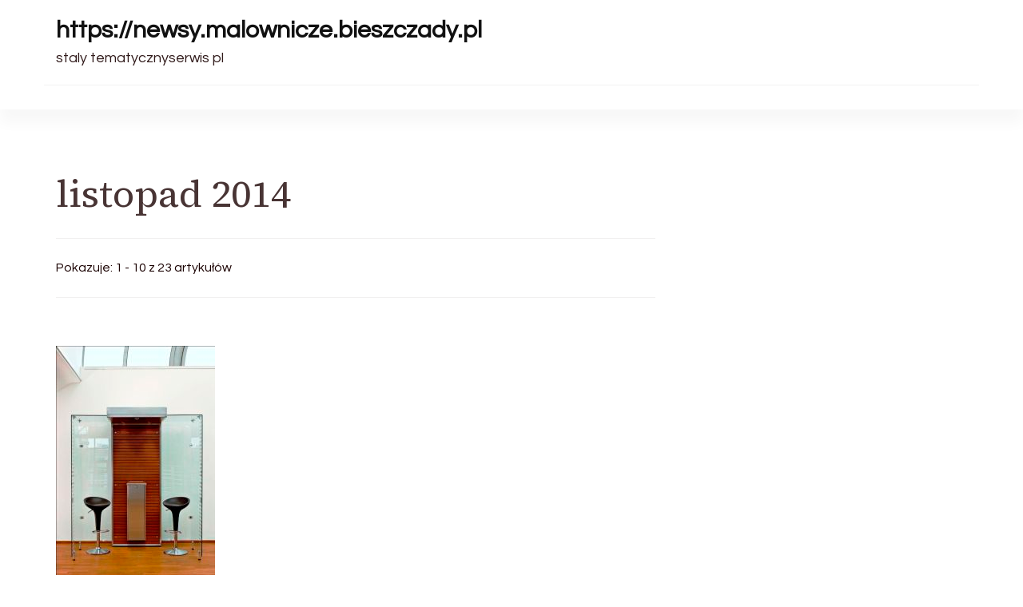

--- FILE ---
content_type: text/html; charset=UTF-8
request_url: https://newsy.malownicze.bieszczady.pl/2014/11/
body_size: 10091
content:
    <!DOCTYPE html>
    <html lang="pl-PL">
    
<head itemscope itemtype="http://schema.org/WebSite">
        <meta charset="UTF-8">
    <meta name="viewport" content="width=device-width, initial-scale=1">
    <link rel="profile" href="http://gmpg.org/xfn/11">
    <title>2014  listopad | https://newsy.malownicze.bieszczady.pl</title>
<meta name='robots' content='max-image-preview:large' />
	<style>img:is([sizes="auto" i], [sizes^="auto," i]) { contain-intrinsic-size: 3000px 1500px }</style>
	<link rel='dns-prefetch' href='//fonts.googleapis.com' />
<link rel="alternate" type="application/rss+xml" title="https://newsy.malownicze.bieszczady.pl &raquo; Kanał z wpisami" href="https://newsy.malownicze.bieszczady.pl/feed/" />
<link rel="alternate" type="application/rss+xml" title="https://newsy.malownicze.bieszczady.pl &raquo; Kanał z komentarzami" href="https://newsy.malownicze.bieszczady.pl/comments/feed/" />
<script type="text/javascript">
/* <![CDATA[ */
window._wpemojiSettings = {"baseUrl":"https:\/\/s.w.org\/images\/core\/emoji\/15.1.0\/72x72\/","ext":".png","svgUrl":"https:\/\/s.w.org\/images\/core\/emoji\/15.1.0\/svg\/","svgExt":".svg","source":{"concatemoji":"https:\/\/newsy.malownicze.bieszczady.pl\/wp-includes\/js\/wp-emoji-release.min.js?ver=6.8.1"}};
/*! This file is auto-generated */
!function(i,n){var o,s,e;function c(e){try{var t={supportTests:e,timestamp:(new Date).valueOf()};sessionStorage.setItem(o,JSON.stringify(t))}catch(e){}}function p(e,t,n){e.clearRect(0,0,e.canvas.width,e.canvas.height),e.fillText(t,0,0);var t=new Uint32Array(e.getImageData(0,0,e.canvas.width,e.canvas.height).data),r=(e.clearRect(0,0,e.canvas.width,e.canvas.height),e.fillText(n,0,0),new Uint32Array(e.getImageData(0,0,e.canvas.width,e.canvas.height).data));return t.every(function(e,t){return e===r[t]})}function u(e,t,n){switch(t){case"flag":return n(e,"\ud83c\udff3\ufe0f\u200d\u26a7\ufe0f","\ud83c\udff3\ufe0f\u200b\u26a7\ufe0f")?!1:!n(e,"\ud83c\uddfa\ud83c\uddf3","\ud83c\uddfa\u200b\ud83c\uddf3")&&!n(e,"\ud83c\udff4\udb40\udc67\udb40\udc62\udb40\udc65\udb40\udc6e\udb40\udc67\udb40\udc7f","\ud83c\udff4\u200b\udb40\udc67\u200b\udb40\udc62\u200b\udb40\udc65\u200b\udb40\udc6e\u200b\udb40\udc67\u200b\udb40\udc7f");case"emoji":return!n(e,"\ud83d\udc26\u200d\ud83d\udd25","\ud83d\udc26\u200b\ud83d\udd25")}return!1}function f(e,t,n){var r="undefined"!=typeof WorkerGlobalScope&&self instanceof WorkerGlobalScope?new OffscreenCanvas(300,150):i.createElement("canvas"),a=r.getContext("2d",{willReadFrequently:!0}),o=(a.textBaseline="top",a.font="600 32px Arial",{});return e.forEach(function(e){o[e]=t(a,e,n)}),o}function t(e){var t=i.createElement("script");t.src=e,t.defer=!0,i.head.appendChild(t)}"undefined"!=typeof Promise&&(o="wpEmojiSettingsSupports",s=["flag","emoji"],n.supports={everything:!0,everythingExceptFlag:!0},e=new Promise(function(e){i.addEventListener("DOMContentLoaded",e,{once:!0})}),new Promise(function(t){var n=function(){try{var e=JSON.parse(sessionStorage.getItem(o));if("object"==typeof e&&"number"==typeof e.timestamp&&(new Date).valueOf()<e.timestamp+604800&&"object"==typeof e.supportTests)return e.supportTests}catch(e){}return null}();if(!n){if("undefined"!=typeof Worker&&"undefined"!=typeof OffscreenCanvas&&"undefined"!=typeof URL&&URL.createObjectURL&&"undefined"!=typeof Blob)try{var e="postMessage("+f.toString()+"("+[JSON.stringify(s),u.toString(),p.toString()].join(",")+"));",r=new Blob([e],{type:"text/javascript"}),a=new Worker(URL.createObjectURL(r),{name:"wpTestEmojiSupports"});return void(a.onmessage=function(e){c(n=e.data),a.terminate(),t(n)})}catch(e){}c(n=f(s,u,p))}t(n)}).then(function(e){for(var t in e)n.supports[t]=e[t],n.supports.everything=n.supports.everything&&n.supports[t],"flag"!==t&&(n.supports.everythingExceptFlag=n.supports.everythingExceptFlag&&n.supports[t]);n.supports.everythingExceptFlag=n.supports.everythingExceptFlag&&!n.supports.flag,n.DOMReady=!1,n.readyCallback=function(){n.DOMReady=!0}}).then(function(){return e}).then(function(){var e;n.supports.everything||(n.readyCallback(),(e=n.source||{}).concatemoji?t(e.concatemoji):e.wpemoji&&e.twemoji&&(t(e.twemoji),t(e.wpemoji)))}))}((window,document),window._wpemojiSettings);
/* ]]> */
</script>
<style id='wp-emoji-styles-inline-css' type='text/css'>

	img.wp-smiley, img.emoji {
		display: inline !important;
		border: none !important;
		box-shadow: none !important;
		height: 1em !important;
		width: 1em !important;
		margin: 0 0.07em !important;
		vertical-align: -0.1em !important;
		background: none !important;
		padding: 0 !important;
	}
</style>
<link rel='stylesheet' id='wp-block-library-css' href='https://newsy.malownicze.bieszczady.pl/wp-includes/css/dist/block-library/style.min.css?ver=6.8.1' type='text/css' media='all' />
<style id='wp-block-library-theme-inline-css' type='text/css'>
.wp-block-audio :where(figcaption){color:#555;font-size:13px;text-align:center}.is-dark-theme .wp-block-audio :where(figcaption){color:#ffffffa6}.wp-block-audio{margin:0 0 1em}.wp-block-code{border:1px solid #ccc;border-radius:4px;font-family:Menlo,Consolas,monaco,monospace;padding:.8em 1em}.wp-block-embed :where(figcaption){color:#555;font-size:13px;text-align:center}.is-dark-theme .wp-block-embed :where(figcaption){color:#ffffffa6}.wp-block-embed{margin:0 0 1em}.blocks-gallery-caption{color:#555;font-size:13px;text-align:center}.is-dark-theme .blocks-gallery-caption{color:#ffffffa6}:root :where(.wp-block-image figcaption){color:#555;font-size:13px;text-align:center}.is-dark-theme :root :where(.wp-block-image figcaption){color:#ffffffa6}.wp-block-image{margin:0 0 1em}.wp-block-pullquote{border-bottom:4px solid;border-top:4px solid;color:currentColor;margin-bottom:1.75em}.wp-block-pullquote cite,.wp-block-pullquote footer,.wp-block-pullquote__citation{color:currentColor;font-size:.8125em;font-style:normal;text-transform:uppercase}.wp-block-quote{border-left:.25em solid;margin:0 0 1.75em;padding-left:1em}.wp-block-quote cite,.wp-block-quote footer{color:currentColor;font-size:.8125em;font-style:normal;position:relative}.wp-block-quote:where(.has-text-align-right){border-left:none;border-right:.25em solid;padding-left:0;padding-right:1em}.wp-block-quote:where(.has-text-align-center){border:none;padding-left:0}.wp-block-quote.is-large,.wp-block-quote.is-style-large,.wp-block-quote:where(.is-style-plain){border:none}.wp-block-search .wp-block-search__label{font-weight:700}.wp-block-search__button{border:1px solid #ccc;padding:.375em .625em}:where(.wp-block-group.has-background){padding:1.25em 2.375em}.wp-block-separator.has-css-opacity{opacity:.4}.wp-block-separator{border:none;border-bottom:2px solid;margin-left:auto;margin-right:auto}.wp-block-separator.has-alpha-channel-opacity{opacity:1}.wp-block-separator:not(.is-style-wide):not(.is-style-dots){width:100px}.wp-block-separator.has-background:not(.is-style-dots){border-bottom:none;height:1px}.wp-block-separator.has-background:not(.is-style-wide):not(.is-style-dots){height:2px}.wp-block-table{margin:0 0 1em}.wp-block-table td,.wp-block-table th{word-break:normal}.wp-block-table :where(figcaption){color:#555;font-size:13px;text-align:center}.is-dark-theme .wp-block-table :where(figcaption){color:#ffffffa6}.wp-block-video :where(figcaption){color:#555;font-size:13px;text-align:center}.is-dark-theme .wp-block-video :where(figcaption){color:#ffffffa6}.wp-block-video{margin:0 0 1em}:root :where(.wp-block-template-part.has-background){margin-bottom:0;margin-top:0;padding:1.25em 2.375em}
</style>
<style id='classic-theme-styles-inline-css' type='text/css'>
/*! This file is auto-generated */
.wp-block-button__link{color:#fff;background-color:#32373c;border-radius:9999px;box-shadow:none;text-decoration:none;padding:calc(.667em + 2px) calc(1.333em + 2px);font-size:1.125em}.wp-block-file__button{background:#32373c;color:#fff;text-decoration:none}
</style>
<style id='global-styles-inline-css' type='text/css'>
:root{--wp--preset--aspect-ratio--square: 1;--wp--preset--aspect-ratio--4-3: 4/3;--wp--preset--aspect-ratio--3-4: 3/4;--wp--preset--aspect-ratio--3-2: 3/2;--wp--preset--aspect-ratio--2-3: 2/3;--wp--preset--aspect-ratio--16-9: 16/9;--wp--preset--aspect-ratio--9-16: 9/16;--wp--preset--color--black: #000000;--wp--preset--color--cyan-bluish-gray: #abb8c3;--wp--preset--color--white: #ffffff;--wp--preset--color--pale-pink: #f78da7;--wp--preset--color--vivid-red: #cf2e2e;--wp--preset--color--luminous-vivid-orange: #ff6900;--wp--preset--color--luminous-vivid-amber: #fcb900;--wp--preset--color--light-green-cyan: #7bdcb5;--wp--preset--color--vivid-green-cyan: #00d084;--wp--preset--color--pale-cyan-blue: #8ed1fc;--wp--preset--color--vivid-cyan-blue: #0693e3;--wp--preset--color--vivid-purple: #9b51e0;--wp--preset--gradient--vivid-cyan-blue-to-vivid-purple: linear-gradient(135deg,rgba(6,147,227,1) 0%,rgb(155,81,224) 100%);--wp--preset--gradient--light-green-cyan-to-vivid-green-cyan: linear-gradient(135deg,rgb(122,220,180) 0%,rgb(0,208,130) 100%);--wp--preset--gradient--luminous-vivid-amber-to-luminous-vivid-orange: linear-gradient(135deg,rgba(252,185,0,1) 0%,rgba(255,105,0,1) 100%);--wp--preset--gradient--luminous-vivid-orange-to-vivid-red: linear-gradient(135deg,rgba(255,105,0,1) 0%,rgb(207,46,46) 100%);--wp--preset--gradient--very-light-gray-to-cyan-bluish-gray: linear-gradient(135deg,rgb(238,238,238) 0%,rgb(169,184,195) 100%);--wp--preset--gradient--cool-to-warm-spectrum: linear-gradient(135deg,rgb(74,234,220) 0%,rgb(151,120,209) 20%,rgb(207,42,186) 40%,rgb(238,44,130) 60%,rgb(251,105,98) 80%,rgb(254,248,76) 100%);--wp--preset--gradient--blush-light-purple: linear-gradient(135deg,rgb(255,206,236) 0%,rgb(152,150,240) 100%);--wp--preset--gradient--blush-bordeaux: linear-gradient(135deg,rgb(254,205,165) 0%,rgb(254,45,45) 50%,rgb(107,0,62) 100%);--wp--preset--gradient--luminous-dusk: linear-gradient(135deg,rgb(255,203,112) 0%,rgb(199,81,192) 50%,rgb(65,88,208) 100%);--wp--preset--gradient--pale-ocean: linear-gradient(135deg,rgb(255,245,203) 0%,rgb(182,227,212) 50%,rgb(51,167,181) 100%);--wp--preset--gradient--electric-grass: linear-gradient(135deg,rgb(202,248,128) 0%,rgb(113,206,126) 100%);--wp--preset--gradient--midnight: linear-gradient(135deg,rgb(2,3,129) 0%,rgb(40,116,252) 100%);--wp--preset--font-size--small: 13px;--wp--preset--font-size--medium: 20px;--wp--preset--font-size--large: 36px;--wp--preset--font-size--x-large: 42px;--wp--preset--spacing--20: 0.44rem;--wp--preset--spacing--30: 0.67rem;--wp--preset--spacing--40: 1rem;--wp--preset--spacing--50: 1.5rem;--wp--preset--spacing--60: 2.25rem;--wp--preset--spacing--70: 3.38rem;--wp--preset--spacing--80: 5.06rem;--wp--preset--shadow--natural: 6px 6px 9px rgba(0, 0, 0, 0.2);--wp--preset--shadow--deep: 12px 12px 50px rgba(0, 0, 0, 0.4);--wp--preset--shadow--sharp: 6px 6px 0px rgba(0, 0, 0, 0.2);--wp--preset--shadow--outlined: 6px 6px 0px -3px rgba(255, 255, 255, 1), 6px 6px rgba(0, 0, 0, 1);--wp--preset--shadow--crisp: 6px 6px 0px rgba(0, 0, 0, 1);}:where(.is-layout-flex){gap: 0.5em;}:where(.is-layout-grid){gap: 0.5em;}body .is-layout-flex{display: flex;}.is-layout-flex{flex-wrap: wrap;align-items: center;}.is-layout-flex > :is(*, div){margin: 0;}body .is-layout-grid{display: grid;}.is-layout-grid > :is(*, div){margin: 0;}:where(.wp-block-columns.is-layout-flex){gap: 2em;}:where(.wp-block-columns.is-layout-grid){gap: 2em;}:where(.wp-block-post-template.is-layout-flex){gap: 1.25em;}:where(.wp-block-post-template.is-layout-grid){gap: 1.25em;}.has-black-color{color: var(--wp--preset--color--black) !important;}.has-cyan-bluish-gray-color{color: var(--wp--preset--color--cyan-bluish-gray) !important;}.has-white-color{color: var(--wp--preset--color--white) !important;}.has-pale-pink-color{color: var(--wp--preset--color--pale-pink) !important;}.has-vivid-red-color{color: var(--wp--preset--color--vivid-red) !important;}.has-luminous-vivid-orange-color{color: var(--wp--preset--color--luminous-vivid-orange) !important;}.has-luminous-vivid-amber-color{color: var(--wp--preset--color--luminous-vivid-amber) !important;}.has-light-green-cyan-color{color: var(--wp--preset--color--light-green-cyan) !important;}.has-vivid-green-cyan-color{color: var(--wp--preset--color--vivid-green-cyan) !important;}.has-pale-cyan-blue-color{color: var(--wp--preset--color--pale-cyan-blue) !important;}.has-vivid-cyan-blue-color{color: var(--wp--preset--color--vivid-cyan-blue) !important;}.has-vivid-purple-color{color: var(--wp--preset--color--vivid-purple) !important;}.has-black-background-color{background-color: var(--wp--preset--color--black) !important;}.has-cyan-bluish-gray-background-color{background-color: var(--wp--preset--color--cyan-bluish-gray) !important;}.has-white-background-color{background-color: var(--wp--preset--color--white) !important;}.has-pale-pink-background-color{background-color: var(--wp--preset--color--pale-pink) !important;}.has-vivid-red-background-color{background-color: var(--wp--preset--color--vivid-red) !important;}.has-luminous-vivid-orange-background-color{background-color: var(--wp--preset--color--luminous-vivid-orange) !important;}.has-luminous-vivid-amber-background-color{background-color: var(--wp--preset--color--luminous-vivid-amber) !important;}.has-light-green-cyan-background-color{background-color: var(--wp--preset--color--light-green-cyan) !important;}.has-vivid-green-cyan-background-color{background-color: var(--wp--preset--color--vivid-green-cyan) !important;}.has-pale-cyan-blue-background-color{background-color: var(--wp--preset--color--pale-cyan-blue) !important;}.has-vivid-cyan-blue-background-color{background-color: var(--wp--preset--color--vivid-cyan-blue) !important;}.has-vivid-purple-background-color{background-color: var(--wp--preset--color--vivid-purple) !important;}.has-black-border-color{border-color: var(--wp--preset--color--black) !important;}.has-cyan-bluish-gray-border-color{border-color: var(--wp--preset--color--cyan-bluish-gray) !important;}.has-white-border-color{border-color: var(--wp--preset--color--white) !important;}.has-pale-pink-border-color{border-color: var(--wp--preset--color--pale-pink) !important;}.has-vivid-red-border-color{border-color: var(--wp--preset--color--vivid-red) !important;}.has-luminous-vivid-orange-border-color{border-color: var(--wp--preset--color--luminous-vivid-orange) !important;}.has-luminous-vivid-amber-border-color{border-color: var(--wp--preset--color--luminous-vivid-amber) !important;}.has-light-green-cyan-border-color{border-color: var(--wp--preset--color--light-green-cyan) !important;}.has-vivid-green-cyan-border-color{border-color: var(--wp--preset--color--vivid-green-cyan) !important;}.has-pale-cyan-blue-border-color{border-color: var(--wp--preset--color--pale-cyan-blue) !important;}.has-vivid-cyan-blue-border-color{border-color: var(--wp--preset--color--vivid-cyan-blue) !important;}.has-vivid-purple-border-color{border-color: var(--wp--preset--color--vivid-purple) !important;}.has-vivid-cyan-blue-to-vivid-purple-gradient-background{background: var(--wp--preset--gradient--vivid-cyan-blue-to-vivid-purple) !important;}.has-light-green-cyan-to-vivid-green-cyan-gradient-background{background: var(--wp--preset--gradient--light-green-cyan-to-vivid-green-cyan) !important;}.has-luminous-vivid-amber-to-luminous-vivid-orange-gradient-background{background: var(--wp--preset--gradient--luminous-vivid-amber-to-luminous-vivid-orange) !important;}.has-luminous-vivid-orange-to-vivid-red-gradient-background{background: var(--wp--preset--gradient--luminous-vivid-orange-to-vivid-red) !important;}.has-very-light-gray-to-cyan-bluish-gray-gradient-background{background: var(--wp--preset--gradient--very-light-gray-to-cyan-bluish-gray) !important;}.has-cool-to-warm-spectrum-gradient-background{background: var(--wp--preset--gradient--cool-to-warm-spectrum) !important;}.has-blush-light-purple-gradient-background{background: var(--wp--preset--gradient--blush-light-purple) !important;}.has-blush-bordeaux-gradient-background{background: var(--wp--preset--gradient--blush-bordeaux) !important;}.has-luminous-dusk-gradient-background{background: var(--wp--preset--gradient--luminous-dusk) !important;}.has-pale-ocean-gradient-background{background: var(--wp--preset--gradient--pale-ocean) !important;}.has-electric-grass-gradient-background{background: var(--wp--preset--gradient--electric-grass) !important;}.has-midnight-gradient-background{background: var(--wp--preset--gradient--midnight) !important;}.has-small-font-size{font-size: var(--wp--preset--font-size--small) !important;}.has-medium-font-size{font-size: var(--wp--preset--font-size--medium) !important;}.has-large-font-size{font-size: var(--wp--preset--font-size--large) !important;}.has-x-large-font-size{font-size: var(--wp--preset--font-size--x-large) !important;}
:where(.wp-block-post-template.is-layout-flex){gap: 1.25em;}:where(.wp-block-post-template.is-layout-grid){gap: 1.25em;}
:where(.wp-block-columns.is-layout-flex){gap: 2em;}:where(.wp-block-columns.is-layout-grid){gap: 2em;}
:root :where(.wp-block-pullquote){font-size: 1.5em;line-height: 1.6;}
</style>
<link rel='stylesheet' id='blossom-magazine-google-fonts-css' href='https://fonts.googleapis.com/css?family=Questrial%3Aregular%7CSource+Serif+4%3A200%2C300%2Cregular%2C500%2C600%2C700%2C800%2C900%2C200italic%2C300italic%2Citalic%2C500italic%2C600italic%2C700italic%2C800italic%2C900italic%7CSource+Serif+4%3Aregular' type='text/css' media='all' />
<link rel='stylesheet' id='all-css' href='https://newsy.malownicze.bieszczady.pl/wp-content/themes/blossom-magazine/css/all.min.css?ver=5.15.4' type='text/css' media='all' />
<link rel='stylesheet' id='owl-carousel-css' href='https://newsy.malownicze.bieszczady.pl/wp-content/themes/blossom-magazine/css/owl.carousel.min.css?ver=2.3.4' type='text/css' media='all' />
<link rel='stylesheet' id='animate-css' href='https://newsy.malownicze.bieszczady.pl/wp-content/themes/blossom-magazine/css/animate.min.css?ver=3.5.2' type='text/css' media='all' />
<link rel='stylesheet' id='blossom-magazine-css' href='https://newsy.malownicze.bieszczady.pl/wp-content/themes/blossom-magazine/style.css?ver=1.0.9' type='text/css' media='all' />
<script type="text/javascript" src="https://newsy.malownicze.bieszczady.pl/wp-includes/js/jquery/jquery.min.js?ver=3.7.1" id="jquery-core-js"></script>
<script type="text/javascript" src="https://newsy.malownicze.bieszczady.pl/wp-includes/js/jquery/jquery-migrate.min.js?ver=3.4.1" id="jquery-migrate-js"></script>
<link rel="https://api.w.org/" href="https://newsy.malownicze.bieszczady.pl/wp-json/" /><link rel="EditURI" type="application/rsd+xml" title="RSD" href="https://newsy.malownicze.bieszczady.pl/xmlrpc.php?rsd" />
<meta name="generator" content="WordPress 6.8.1" />

<!-- platinum seo pack 1.3.8 -->
<meta name="robots" content="noindex,follow,noodp,noydir" />
<link rel="canonical" href="https://newsy.malownicze.bieszczady.pl/2014/11/" />
<!-- /platinum one seo pack -->
<style type="text/css">.recentcomments a{display:inline !important;padding:0 !important;margin:0 !important;}</style><style type='text/css' media='all'>     
	:root {
		--primary-color: #A60505;
		--primary-color-rgb: 166, 5, 5;
		--secondary-color: #1A0101;
		--secondary-color-rgb: 26, 1, 1;
        --primary-font: Questrial;
        --secondary-font: 'Source Serif 4';
		--footer-text-color: #ffffff;
        --footer-text-color-rgb: 255, 255, 255;

	}
    
    .site-title{
        font-size   : 30px;
        font-family : Source Serif 4;
        font-weight : 400;
        font-style  : normal;
    }
    
    .site-title a{
		color: #111111;
	}

	.custom-logo-link img{
        width    : 150px;
        max-width: 100%;
    }

    .cta-section .cta-section-wrapper {
        background: #fff9f9;
        color: #1A0101;
	}
    
    /*Typography*/
	
	body {
        font-family : Questrial;
        font-size   : 18px;        
    }
    
    .btn-readmore::before, 
    .btn-link::before{
        background-image: url("data:image/svg+xml,%3Csvg xmlns='http://www.w3.org/2000/svg' width='6.106' height='9.573' viewBox='0 0 6.106 9.573'%3E%3Cpath id='Path_29322' data-name='Path 29322' d='M0,0,4.9,4.083,0,8.165' transform='translate(0.704 0.704)' fill='none' stroke='%23A60505' stroke-linecap='round' stroke-linejoin='round' stroke-width='1'/%3E%3C/svg%3E%0A");
    }

    .comments-area .comment-list .comment .comment-body .reply .comment-reply-link::before, 
    .comments-area ol .comment .comment-body .reply .comment-reply-link::before {
        background-image: url("data:image/svg+xml,%3Csvg xmlns='http://www.w3.org/2000/svg' width='6.106' height='9.573' viewBox='0 0 6.106 9.573'%3E%3Cpath id='Path_29322' data-name='Path 29322' d='M4.9,0,0,4.083,4.9,8.165' transform='translate(0.5 0.704)' fill='none' stroke='%23A60505' stroke-linecap='round' stroke-linejoin='round' stroke-width='1'/%3E%3C/svg%3E%0A");
    }

    .footer-t .widget_bttk_image_text_widget .bttk-itw-holder li .btn-readmore ,
    .footer-t .widget_bttk_popular_post .style-three li .entry-header, 
    .footer-t .widget_bttk_pro_recent_post .style-three li .entry-header,
    .site-footer {
        background-color: #483434;
    }

    </style></head>

<body class="archive date wp-theme-blossom-magazine hfeed list grid-layout blossom-magazine-has-blocks full-width" itemscope itemtype="http://schema.org/WebPage">

        <div id="page" class="site">
        <a class="skip-link screen-reader-text" href="#content">Pomiń i przejdź do zawartości (naciśnij enter)</a>
        <header id="masthead" class="site-header style-one" itemscope itemtype="http://schema.org/WPHeader">
        <div class="header-top">
            <div class="container">
                <div class="header-left">
                            <div class="site-branding" itemscope itemtype="http://schema.org/Organization">
            <div class="site-title-wrap">                        <p class="site-title" itemprop="name"><a href="https://newsy.malownicze.bieszczady.pl/" rel="home" itemprop="url">https://newsy.malownicze.bieszczady.pl</a></p>
                                            <p class="site-description" itemprop="description">staly tematycznyserwis pl</p>
                    </div>        </div>    
                    </div>
                <div class="header-right">
                                    </div>
            </div>
        </div>
        <div class="header-main">
            <div class="container">
                	<nav id="site-navigation" class="main-navigation" itemscope itemtype="http://schema.org/SiteNavigationElement">
        
			</nav><!-- #site-navigation -->
                </div>
        </div>
            <div class="mobile-header">
        <div class="header-main">
            <div class="container">
                <div class="mob-nav-site-branding-wrap">
                    <div class="header-center">
                                <div class="site-branding" itemscope itemtype="http://schema.org/Organization">
            <div class="site-title-wrap">                        <p class="site-title" itemprop="name"><a href="https://newsy.malownicze.bieszczady.pl/" rel="home" itemprop="url">https://newsy.malownicze.bieszczady.pl</a></p>
                                            <p class="site-description" itemprop="description">staly tematycznyserwis pl</p>
                    </div>        </div>    
                        </div>
                    <div class="header-left">
                                                <div class="toggle-btn-wrap">
                            <button class="toggle-btn" data-toggle-target=".main-menu-modal" data-toggle-body-class="showing-main-menu-modal" aria-expanded="false" data-set-focus=".close-main-nav-toggle">
                                <span class="toggle-bar"></span>
                                <span class="toggle-bar"></span>
                                <span class="toggle-bar"></span>
                            </button>
                        </div>
                    </div>
                </div>
            </div>
        </div>
        <div class="header-bottom-slide mobile-menu-list main-menu-modal cover-modal" data-modal-target-string=".main-menu-modal">
            <div class="header-bottom-slide-inner mobile-menu" aria-label="Urządzenie przenośne" >
                <div class="container">
                    <div class="mobile-header-wrap">
                        <button class="close close-main-nav-toggle" data-toggle-target=".main-menu-modal" data-toggle-body-class="showing-main-menu-modal" aria-expanded="false" data-set-focus=".main-menu-modal"></button>
                                            </div>
                    <div class="mobile-header-wrapper">
                        <div class="header-left">
                            	<nav id="site-navigation" class="main-navigation" itemscope itemtype="http://schema.org/SiteNavigationElement">
        
			</nav><!-- #site-navigation -->
                            </div>
                        <div class="header-right">
                                                    </div>
                    </div>
                    <div class="header-social-wrapper">    
                        <div class="header-social">         
                                                    </div>            
                    </div>
                </div>
            </div>
        </div>
    </div>
    </header>
    <div id="content" class="site-content"><div class="page-header "></div><div class="container">
        
    <div class="page-header__content-wrapper"><h1 class="page-title">listopad 2014</h1><span class="result-count"> Pokazuje:  1 - 10 z 23 artykułów </span></div>
<div class="page-grid">
	<div id="primary" class="content-area">
    
        
		<main id="main" class="site-main">

		
<article id="post-259" class="post-259 post type-post status-publish format-standard has-post-thumbnail hentry category-bez-kategorii tag-nowoczesny-dom-artykuly tag-nowoczesny-dom-blog tag-nowoczesny-dom-dzisiaj tag-nowoczesny-dom-najwazniejsze-informacje" itemscope itemtype="https://schema.org/Blog">
	<a href="https://newsy.malownicze.bieszczady.pl/daj-zaprojektowac-sobie-wnetrze-marzen/" class="post-thumbnail"><img width="199" height="300" src="https://newsy.malownicze.bieszczady.pl/wp-content/uploads/2014/11/1364-2937-ico-wu.jpg" class="attachment-blossom-magazine-single-full size-blossom-magazine-single-full wp-post-image" alt="" itemprop="image" decoding="async" fetchpriority="high" /></a><div class="content-wrapper"><header class="entry-header"><div class="entry-meta"><span class="cat-links" itemprop="about"><a href="https://newsy.malownicze.bieszczady.pl/category/bez-kategorii/" rel="category tag">Bez kategorii</a></span></div><h2 class="entry-title"><a href="https://newsy.malownicze.bieszczady.pl/daj-zaprojektowac-sobie-wnetrze-marzen/" rel="bookmark">Daj zaprojektować sobie wnętrze marzeń</a></h2></header>
    <div class="entry-content" itemprop="text">
		<p>Wiele osób uważa, że architektura obejmuje wyłącznie komponowania budynków. Nie jest to do końca prawda. &hellip; </p>
<div class="entry-meta"><span class="byline" itemprop="author" itemscope itemtype="https://schema.org/Person"><span itemprop="name"><a class="url fn n" href="https://newsy.malownicze.bieszczady.pl/author/admin/" itemprop="url">admin</a></span></span><span class="posted-on"> <a href="https://newsy.malownicze.bieszczady.pl/daj-zaprojektowac-sobie-wnetrze-marzen/" rel="bookmark"><time class="entry-date published updated" datetime="2014-11-30T01:55:04+01:00" itemprop="datePublished">30 listopada 2014</time><time class="updated" datetime="2014-11-30T01:55:04+01:00" itemprop="dateModified">30 listopada 2014</time></a></span></div>	</div><!-- .entry-content -->
    </div><!-- .content-wrapper -->
    	<footer class="entry-footer">
			</footer><!-- .entry-footer -->
    <!-- .outer-content-wrap -->
	</article><!-- #post-259 -->
<article id="post-256" class="post-256 post type-post status-publish format-standard has-post-thumbnail hentry category-bez-kategorii tag-jak-dbac-o-cialo tag-masaz tag-masaz-relaksacyjny tag-piekne-cialo tag-zalety-masazu" itemscope itemtype="https://schema.org/Blog">
	<a href="https://newsy.malownicze.bieszczady.pl/gdzie-udac-sie-na-zabiegi-dla-ciala/" class="post-thumbnail"><img width="300" height="199" src="https://newsy.malownicze.bieszczady.pl/wp-content/uploads/2014/11/6921-2453-ico-wu.jpg" class="attachment-blossom-magazine-related size-blossom-magazine-related wp-post-image" alt="" itemprop="image" decoding="async" /></a><div class="content-wrapper"><header class="entry-header"><div class="entry-meta"><span class="cat-links" itemprop="about"><a href="https://newsy.malownicze.bieszczady.pl/category/bez-kategorii/" rel="category tag">Bez kategorii</a></span></div><h2 class="entry-title"><a href="https://newsy.malownicze.bieszczady.pl/gdzie-udac-sie-na-zabiegi-dla-ciala/" rel="bookmark">gdzie udać się na zabiegi dla ciała</a></h2></header>
    <div class="entry-content" itemprop="text">
		<p>Masaże jako sposób pielęgnacji ciała Przez wiele lat człowiek poznając własne ciało zagłębił się w &hellip; </p>
<div class="entry-meta"><span class="byline" itemprop="author" itemscope itemtype="https://schema.org/Person"><span itemprop="name"><a class="url fn n" href="https://newsy.malownicze.bieszczady.pl/author/admin/" itemprop="url">admin</a></span></span><span class="posted-on"> <a href="https://newsy.malownicze.bieszczady.pl/gdzie-udac-sie-na-zabiegi-dla-ciala/" rel="bookmark"><time class="entry-date published updated" datetime="2014-11-29T16:54:02+01:00" itemprop="datePublished">29 listopada 2014</time><time class="updated" datetime="2014-11-29T16:54:02+01:00" itemprop="dateModified">29 listopada 2014</time></a></span></div>	</div><!-- .entry-content -->
    </div><!-- .content-wrapper -->
    	<footer class="entry-footer">
			</footer><!-- .entry-footer -->
    <!-- .outer-content-wrap -->
	</article><!-- #post-256 -->
<article id="post-253" class="post-253 post type-post status-publish format-standard has-post-thumbnail hentry category-kulinaria tag-dobra-polska-kuchnia-w-krakowie tag-krakow tag-krakow-restaurant tag-kuchnia-polska-krakow tag-restauracja tag-restauracja-krakow tag-restauracja-przy-rynku-w-krakowie tag-restauracja-z-polska-kuchnia-w-krakowie" itemscope itemtype="https://schema.org/Blog">
	<a href="https://newsy.malownicze.bieszczady.pl/najatrakcyjniejsze-potrawy-kuchni-polskiej/" class="post-thumbnail"><img width="300" height="225" src="https://newsy.malownicze.bieszczady.pl/wp-content/uploads/2014/11/2489-5987-ico-wu.jpg" class="attachment-blossom-magazine-related size-blossom-magazine-related wp-post-image" alt="" itemprop="image" decoding="async" /></a><div class="content-wrapper"><header class="entry-header"><div class="entry-meta"><span class="cat-links" itemprop="about"><a href="https://newsy.malownicze.bieszczady.pl/category/kulinaria/" rel="category tag">kulinaria</a></span></div><h2 class="entry-title"><a href="https://newsy.malownicze.bieszczady.pl/najatrakcyjniejsze-potrawy-kuchni-polskiej/" rel="bookmark">Najatrakcyjniejsze potrawy kuchni polskiej</a></h2></header>
    <div class="entry-content" itemprop="text">
		<p>Na całym globie Polska słynie z nadzwyczaj wielu reprezentatywnych potraw. W co niektórych miejscach powstają &hellip; </p>
<div class="entry-meta"><span class="byline" itemprop="author" itemscope itemtype="https://schema.org/Person"><span itemprop="name"><a class="url fn n" href="https://newsy.malownicze.bieszczady.pl/author/admin/" itemprop="url">admin</a></span></span><span class="posted-on"> <a href="https://newsy.malownicze.bieszczady.pl/najatrakcyjniejsze-potrawy-kuchni-polskiej/" rel="bookmark"><time class="entry-date published updated" datetime="2014-11-28T16:45:03+01:00" itemprop="datePublished">28 listopada 2014</time><time class="updated" datetime="2014-11-28T16:45:03+01:00" itemprop="dateModified">28 listopada 2014</time></a></span></div>	</div><!-- .entry-content -->
    </div><!-- .content-wrapper -->
    	<footer class="entry-footer">
			</footer><!-- .entry-footer -->
    <!-- .outer-content-wrap -->
	</article><!-- #post-253 -->
<article id="post-250" class="post-250 post type-post status-publish format-standard has-post-thumbnail hentry category-bez-kategorii tag-headhunting tag-praca-inzynier tag-rekrutacja-pracownikow tag-uslugi-rekrutacyjne" itemscope itemtype="https://schema.org/Blog">
	<a href="https://newsy.malownicze.bieszczady.pl/poszukiwanie-pracy-nie-musi-byc-trudne/" class="post-thumbnail"><img width="300" height="200" src="https://newsy.malownicze.bieszczady.pl/wp-content/uploads/2014/11/4051-4866-ico-wu.jpg" class="attachment-blossom-magazine-related size-blossom-magazine-related wp-post-image" alt="" itemprop="image" decoding="async" loading="lazy" /></a><div class="content-wrapper"><header class="entry-header"><div class="entry-meta"><span class="cat-links" itemprop="about"><a href="https://newsy.malownicze.bieszczady.pl/category/bez-kategorii/" rel="category tag">Bez kategorii</a></span></div><h2 class="entry-title"><a href="https://newsy.malownicze.bieszczady.pl/poszukiwanie-pracy-nie-musi-byc-trudne/" rel="bookmark">Poszukiwanie pracy nie musi być trudne</a></h2></header>
    <div class="entry-content" itemprop="text">
		<p>Znalezienie pracy nie musi być trudne. Nasza firma powstała po to, aby ułatwić firmom znalezienie &hellip; </p>
<div class="entry-meta"><span class="byline" itemprop="author" itemscope itemtype="https://schema.org/Person"><span itemprop="name"><a class="url fn n" href="https://newsy.malownicze.bieszczady.pl/author/admin/" itemprop="url">admin</a></span></span><span class="posted-on"> <a href="https://newsy.malownicze.bieszczady.pl/poszukiwanie-pracy-nie-musi-byc-trudne/" rel="bookmark"><time class="entry-date published" datetime="2014-11-28T11:49:03+01:00" itemprop="datePublished">28 listopada 2014</time><time class="updated" datetime="2014-11-28T11:49:04+01:00" itemprop="dateModified">28 listopada 2014</time></a></span></div>	</div><!-- .entry-content -->
    </div><!-- .content-wrapper -->
    	<footer class="entry-footer">
			</footer><!-- .entry-footer -->
    <!-- .outer-content-wrap -->
	</article><!-- #post-250 -->
<article id="post-244" class="post-244 post type-post status-publish format-standard has-post-thumbnail hentry category-bez-kategorii tag-prezent tag-sklep-online-bizuteria tag-torebka tag-zloty-zegarek" itemscope itemtype="https://schema.org/Blog">
	<a href="https://newsy.malownicze.bieszczady.pl/modna-kobieta/" class="post-thumbnail"><img width="300" height="200" src="https://newsy.malownicze.bieszczady.pl/wp-content/uploads/2014/11/6109-2075-ico-wu.jpg" class="attachment-blossom-magazine-related size-blossom-magazine-related wp-post-image" alt="" itemprop="image" decoding="async" loading="lazy" /></a><div class="content-wrapper"><header class="entry-header"><div class="entry-meta"><span class="cat-links" itemprop="about"><a href="https://newsy.malownicze.bieszczady.pl/category/bez-kategorii/" rel="category tag">Bez kategorii</a></span></div><h2 class="entry-title"><a href="https://newsy.malownicze.bieszczady.pl/modna-kobieta/" rel="bookmark">Modna kobieta</a></h2></header>
    <div class="entry-content" itemprop="text">
		<p>Prawie każda kobieta pragnie prezentować się pięknie. Czujemy się w tedy bardzo atrakcyjne dlatego też, &hellip; </p>
<div class="entry-meta"><span class="byline" itemprop="author" itemscope itemtype="https://schema.org/Person"><span itemprop="name"><a class="url fn n" href="https://newsy.malownicze.bieszczady.pl/author/admin/" itemprop="url">admin</a></span></span><span class="posted-on"> <a href="https://newsy.malownicze.bieszczady.pl/modna-kobieta/" rel="bookmark"><time class="entry-date published updated" datetime="2014-11-26T06:58:02+01:00" itemprop="datePublished">26 listopada 2014</time><time class="updated" datetime="2014-11-26T06:58:02+01:00" itemprop="dateModified">26 listopada 2014</time></a></span></div>	</div><!-- .entry-content -->
    </div><!-- .content-wrapper -->
    	<footer class="entry-footer">
			</footer><!-- .entry-footer -->
    <!-- .outer-content-wrap -->
	</article><!-- #post-244 -->
<article id="post-241" class="post-241 post type-post status-publish format-standard has-post-thumbnail hentry category-inne tag-barista tag-czarna-kawa tag-esspresso tag-kawa tag-parzenie-kawy tag-rodzaje-kawy" itemscope itemtype="https://schema.org/Blog">
	<a href="https://newsy.malownicze.bieszczady.pl/ekspres-cisnieniowy-czy-przelewowy/" class="post-thumbnail"><img width="274" height="274" src="https://newsy.malownicze.bieszczady.pl/wp-content/uploads/2014/11/5684-702-ico-wu.jpg" class="attachment-blossom-magazine-related size-blossom-magazine-related wp-post-image" alt="" itemprop="image" decoding="async" loading="lazy" srcset="https://newsy.malownicze.bieszczady.pl/wp-content/uploads/2014/11/5684-702-ico-wu.jpg 300w, https://newsy.malownicze.bieszczady.pl/wp-content/uploads/2014/11/5684-702-ico-wu-150x150.jpg 150w, https://newsy.malownicze.bieszczady.pl/wp-content/uploads/2014/11/5684-702-ico-wu-44x44.jpg 44w" sizes="auto, (max-width: 274px) 100vw, 274px" /></a><div class="content-wrapper"><header class="entry-header"><div class="entry-meta"><span class="cat-links" itemprop="about"><a href="https://newsy.malownicze.bieszczady.pl/category/inne/" rel="category tag">inne</a></span></div><h2 class="entry-title"><a href="https://newsy.malownicze.bieszczady.pl/ekspres-cisnieniowy-czy-przelewowy/" rel="bookmark">ekspres ciśnieniowy czy przelewowy?</a></h2></header>
    <div class="entry-content" itemprop="text">
		<p>Kawa &#8211; skąd jest i kiedy tak właściwie zaczęto ją popijać? Historia kawy rozpoczyna się &hellip; </p>
<div class="entry-meta"><span class="byline" itemprop="author" itemscope itemtype="https://schema.org/Person"><span itemprop="name"><a class="url fn n" href="https://newsy.malownicze.bieszczady.pl/author/admin/" itemprop="url">admin</a></span></span><span class="posted-on"> <a href="https://newsy.malownicze.bieszczady.pl/ekspres-cisnieniowy-czy-przelewowy/" rel="bookmark"><time class="entry-date published updated" datetime="2014-11-26T06:56:03+01:00" itemprop="datePublished">26 listopada 2014</time><time class="updated" datetime="2014-11-26T06:56:03+01:00" itemprop="dateModified">26 listopada 2014</time></a></span></div>	</div><!-- .entry-content -->
    </div><!-- .content-wrapper -->
    	<footer class="entry-footer">
			</footer><!-- .entry-footer -->
    <!-- .outer-content-wrap -->
	</article><!-- #post-241 -->
<article id="post-238" class="post-238 post type-post status-publish format-standard has-post-thumbnail hentry category-bez-kategorii tag-inspektor-nadzoru tag-inwentaryzacja-zieleni tag-ogrody-pomorskie tag-projektowanie-ogrodow-pomorskie tag-ukladanie-kostki-brukowej" itemscope itemtype="https://schema.org/Blog">
	<a href="https://newsy.malownicze.bieszczady.pl/nie-ma-to-jak-piekny-ogrod/" class="post-thumbnail"><img width="182" height="274" src="https://newsy.malownicze.bieszczady.pl/wp-content/uploads/2014/11/6856-4903-ico-wu.jpg" class="attachment-blossom-magazine-related size-blossom-magazine-related wp-post-image" alt="" itemprop="image" decoding="async" loading="lazy" /></a><div class="content-wrapper"><header class="entry-header"><div class="entry-meta"><span class="cat-links" itemprop="about"><a href="https://newsy.malownicze.bieszczady.pl/category/bez-kategorii/" rel="category tag">Bez kategorii</a></span></div><h2 class="entry-title"><a href="https://newsy.malownicze.bieszczady.pl/nie-ma-to-jak-piekny-ogrod/" rel="bookmark">Nie ma to jak piękny ogród.</a></h2></header>
    <div class="entry-content" itemprop="text">
		<p>Teraz, kiedy niemalże każdy kawałek gruntów staramy się wykorzystywać do tworzenia lokali mieszkalnych, tereny zielone &hellip; </p>
<div class="entry-meta"><span class="byline" itemprop="author" itemscope itemtype="https://schema.org/Person"><span itemprop="name"><a class="url fn n" href="https://newsy.malownicze.bieszczady.pl/author/admin/" itemprop="url">admin</a></span></span><span class="posted-on"> <a href="https://newsy.malownicze.bieszczady.pl/nie-ma-to-jak-piekny-ogrod/" rel="bookmark"><time class="entry-date published updated" datetime="2014-11-23T23:10:02+01:00" itemprop="datePublished">23 listopada 2014</time><time class="updated" datetime="2014-11-23T23:10:02+01:00" itemprop="dateModified">23 listopada 2014</time></a></span></div>	</div><!-- .entry-content -->
    </div><!-- .content-wrapper -->
    	<footer class="entry-footer">
			</footer><!-- .entry-footer -->
    <!-- .outer-content-wrap -->
	</article><!-- #post-238 -->
<article id="post-235" class="post-235 post type-post status-publish format-standard has-post-thumbnail hentry category-kulinaria tag-dobra-polska-kuchnia-w-krakowie tag-krakow tag-krakow-restaurant tag-kuchnia-polska-krakow tag-restauracja tag-restauracja-krakow tag-restauracja-przy-rynku-w-krakowie tag-restauracja-z-polska-kuchnia-w-krakowie" itemscope itemtype="https://schema.org/Blog">
	<a href="https://newsy.malownicze.bieszczady.pl/czego-oczekiwac-po-krajowych-restauracjachpolskie-restauracje-z-polska-kuchniajedzenie-w-lokalnych-restauracjach/" class="post-thumbnail"><img width="300" height="225" src="https://newsy.malownicze.bieszczady.pl/wp-content/uploads/2014/11/468-5938-ico-wu.jpg" class="attachment-blossom-magazine-related size-blossom-magazine-related wp-post-image" alt="" itemprop="image" decoding="async" loading="lazy" /></a><div class="content-wrapper"><header class="entry-header"><div class="entry-meta"><span class="cat-links" itemprop="about"><a href="https://newsy.malownicze.bieszczady.pl/category/kulinaria/" rel="category tag">kulinaria</a></span></div><h2 class="entry-title"><a href="https://newsy.malownicze.bieszczady.pl/czego-oczekiwac-po-krajowych-restauracjachpolskie-restauracje-z-polska-kuchniajedzenie-w-lokalnych-restauracjach/" rel="bookmark">Czego oczekiwać po krajowych restauracjach?|Polskie restauracje z polską kuchnią|Jedzenie w lokalnych restauracjach}</a></h2></header>
    <div class="entry-content" itemprop="text">
		<p>Po restauracjach, jakie podają polskie potrawy oczekujemy przede wszystkim domowych kulinariów, inaczej smacznego jedzenia, przesytu &hellip; </p>
<div class="entry-meta"><span class="byline" itemprop="author" itemscope itemtype="https://schema.org/Person"><span itemprop="name"><a class="url fn n" href="https://newsy.malownicze.bieszczady.pl/author/admin/" itemprop="url">admin</a></span></span><span class="posted-on"> <a href="https://newsy.malownicze.bieszczady.pl/czego-oczekiwac-po-krajowych-restauracjachpolskie-restauracje-z-polska-kuchniajedzenie-w-lokalnych-restauracjach/" rel="bookmark"><time class="entry-date published updated" datetime="2014-11-23T10:21:03+01:00" itemprop="datePublished">23 listopada 2014</time><time class="updated" datetime="2014-11-23T10:21:03+01:00" itemprop="dateModified">23 listopada 2014</time></a></span></div>	</div><!-- .entry-content -->
    </div><!-- .content-wrapper -->
    	<footer class="entry-footer">
			</footer><!-- .entry-footer -->
    <!-- .outer-content-wrap -->
	</article><!-- #post-235 -->
<article id="post-232" class="post-232 post type-post status-publish format-standard has-post-thumbnail hentry category-bez-kategorii tag-krakow tag-majchrowski tag-wybory" itemscope itemtype="https://schema.org/Blog">
	<a href="https://newsy.malownicze.bieszczady.pl/krakow-szykuje-sie-na-wybory/" class="post-thumbnail"><img width="300" height="198" src="https://newsy.malownicze.bieszczady.pl/wp-content/uploads/2014/11/96-1942-ico-wu.jpg" class="attachment-blossom-magazine-related size-blossom-magazine-related wp-post-image" alt="" itemprop="image" decoding="async" loading="lazy" /></a><div class="content-wrapper"><header class="entry-header"><div class="entry-meta"><span class="cat-links" itemprop="about"><a href="https://newsy.malownicze.bieszczady.pl/category/bez-kategorii/" rel="category tag">Bez kategorii</a></span></div><h2 class="entry-title"><a href="https://newsy.malownicze.bieszczady.pl/krakow-szykuje-sie-na-wybory/" rel="bookmark">Kraków szykuje się na wybory</a></h2></header>
    <div class="entry-content" itemprop="text">
		<p>Jednym z globalnych problemów w większości miast w naszym kraju jest transport. Polskie województwa nie &hellip; </p>
<div class="entry-meta"><span class="byline" itemprop="author" itemscope itemtype="https://schema.org/Person"><span itemprop="name"><a class="url fn n" href="https://newsy.malownicze.bieszczady.pl/author/admin/" itemprop="url">admin</a></span></span><span class="posted-on"> <a href="https://newsy.malownicze.bieszczady.pl/krakow-szykuje-sie-na-wybory/" rel="bookmark"><time class="entry-date published updated" datetime="2014-11-19T20:47:04+01:00" itemprop="datePublished">19 listopada 2014</time><time class="updated" datetime="2014-11-19T20:47:04+01:00" itemprop="dateModified">19 listopada 2014</time></a></span></div>	</div><!-- .entry-content -->
    </div><!-- .content-wrapper -->
    	<footer class="entry-footer">
			</footer><!-- .entry-footer -->
    <!-- .outer-content-wrap -->
	</article><!-- #post-232 -->
<article id="post-229" class="post-229 post type-post status-publish format-standard has-post-thumbnail hentry category-kulinaria tag-krakow-restaurant tag-kuchnia-wloska-krakow tag-pizza-krakow tag-pizzeria-krakow tag-pizzeria-w-krakowie tag-restauracja-krakow" itemscope itemtype="https://schema.org/Blog">
	<a href="https://newsy.malownicze.bieszczady.pl/jakze-dbac-o-wystroj-restauracji/" class="post-thumbnail"><img width="300" height="225" src="https://newsy.malownicze.bieszczady.pl/wp-content/uploads/2014/11/8489-4008-ico-wu.jpg" class="attachment-blossom-magazine-related size-blossom-magazine-related wp-post-image" alt="" itemprop="image" decoding="async" loading="lazy" /></a><div class="content-wrapper"><header class="entry-header"><div class="entry-meta"><span class="cat-links" itemprop="about"><a href="https://newsy.malownicze.bieszczady.pl/category/kulinaria/" rel="category tag">kulinaria</a></span></div><h2 class="entry-title"><a href="https://newsy.malownicze.bieszczady.pl/jakze-dbac-o-wystroj-restauracji/" rel="bookmark">Jakże dbać o wystrój restauracji?</a></h2></header>
    <div class="entry-content" itemprop="text">
		<p>Wystrój restauracji jest tak samo znaczący, jak wystrój osobistych apartamentów bądź też domów. Wyraziste, piękne &hellip; </p>
<div class="entry-meta"><span class="byline" itemprop="author" itemscope itemtype="https://schema.org/Person"><span itemprop="name"><a class="url fn n" href="https://newsy.malownicze.bieszczady.pl/author/admin/" itemprop="url">admin</a></span></span><span class="posted-on"> <a href="https://newsy.malownicze.bieszczady.pl/jakze-dbac-o-wystroj-restauracji/" rel="bookmark"><time class="entry-date published updated" datetime="2014-11-19T17:26:02+01:00" itemprop="datePublished">19 listopada 2014</time><time class="updated" datetime="2014-11-19T17:26:02+01:00" itemprop="dateModified">19 listopada 2014</time></a></span></div>	</div><!-- .entry-content -->
    </div><!-- .content-wrapper -->
    	<footer class="entry-footer">
			</footer><!-- .entry-footer -->
    <!-- .outer-content-wrap -->
	</article><!-- #post-229 -->
		</main><!-- #main -->
        
        
	<nav class="navigation pagination" aria-label="Stronicowanie wpisów">
		<h2 class="screen-reader-text">Stronicowanie wpisów</h2>
		<div class="nav-links"><span aria-current="page" class="page-numbers current"><span class="meta-nav screen-reader-text">Strona </span>1</span>
<a class="page-numbers" href="https://newsy.malownicze.bieszczady.pl/2014/11/page/2/"><span class="meta-nav screen-reader-text">Strona </span>2</a>
<a class="page-numbers" href="https://newsy.malownicze.bieszczady.pl/2014/11/page/3/"><span class="meta-nav screen-reader-text">Strona </span>3</a>
<a class="next page-numbers" href="https://newsy.malownicze.bieszczady.pl/2014/11/page/2/">Następne</a></div>
	</nav>        
	</div><!-- #primary -->
	</div>
</div></div><!-- .error-holder/site-content -->
        <footer id="colophon" class="site-footer" itemscope itemtype="http://schema.org/WPFooter">
        <div class="footer-b">
		<div class="container">
			<div class="site-info">            
            <span class="copyright">&copy; prawa autorskie2025 <a href="https://newsy.malownicze.bieszczady.pl/">https://newsy.malownicze.bieszczady.pl</a>. Wszelkie prawa zastrzeżone.</span>Blossom Magazine | Stworzony przez <span class="author-link"><a href="https://blossomthemes.com/" rel="nofollow" target="_blank">Blossom Themes</a></span>.<span class="wp-link"> Wspierany przez <a href="https://pl.wordpress.org/" target="_blank">WordPress</a></span>.               
            </div>
            <div class="footer-bottom-right">
                            </div>
		</div>
	</div>
        </footer><!-- #colophon -->
        <button class="back-to-top">
        <svg xmlns="http://www.w3.org/2000/svg" width="18" height="14.824" viewBox="0 0 18 14.824">
            <g id="Group_5480" data-name="Group 5480" transform="translate(1 1.408)" opacity="0.9">
                <g id="Group_5477" data-name="Group 5477" transform="translate(0 0)">
                <path id="Path_26477" data-name="Path 26477" d="M0,0H15.889" transform="translate(0 6.072)" fill="none"  stroke-linecap="round" stroke-width="2"/>
                <path id="Path_26478" data-name="Path 26478" d="M0,0,7.209,6,0,12.007" transform="translate(8.791 0)" fill="none"  stroke-linecap="round" stroke-linejoin="round" stroke-width="2"/>
                </g>
            </g>
        </svg>
    </button><!-- .back-to-top -->
        </div><!-- #page -->
    <script type="speculationrules">
{"prefetch":[{"source":"document","where":{"and":[{"href_matches":"\/*"},{"not":{"href_matches":["\/wp-*.php","\/wp-admin\/*","\/wp-content\/uploads\/*","\/wp-content\/*","\/wp-content\/plugins\/*","\/wp-content\/themes\/blossom-magazine\/*","\/*\\?(.+)"]}},{"not":{"selector_matches":"a[rel~=\"nofollow\"]"}},{"not":{"selector_matches":".no-prefetch, .no-prefetch a"}}]},"eagerness":"conservative"}]}
</script>
<script type="text/javascript" src="https://newsy.malownicze.bieszczady.pl/wp-content/themes/blossom-magazine/js/all.min.js?ver=6.1.1" id="all-js"></script>
<script type="text/javascript" src="https://newsy.malownicze.bieszczady.pl/wp-content/themes/blossom-magazine/js/v4-shims.min.js?ver=6.1.1" id="v4-shims-js"></script>
<script type="text/javascript" src="https://newsy.malownicze.bieszczady.pl/wp-content/themes/blossom-magazine/js/owl.carousel.min.js?ver=2.3.4" id="owl-carousel-js"></script>
<script type="text/javascript" id="blossom-magazine-js-extra">
/* <![CDATA[ */
var blossom_magazine_data = {"url":"https:\/\/newsy.malownicze.bieszczady.pl\/wp-admin\/admin-ajax.php","rtl":"","auto":"","loop":"1","animation":"","speed":"5000","sticky":""};
/* ]]> */
</script>
<script type="text/javascript" src="https://newsy.malownicze.bieszczady.pl/wp-content/themes/blossom-magazine/js/custom.min.js?ver=1.0.9" id="blossom-magazine-js"></script>
<script type="text/javascript" src="https://newsy.malownicze.bieszczady.pl/wp-content/themes/blossom-magazine/js/modal-accessibility.min.js?ver=1.0.9" id="blossom-magazine-accessibility-js"></script>

</body>
</html>

--- FILE ---
content_type: text/javascript
request_url: https://newsy.malownicze.bieszczady.pl/wp-content/themes/blossom-magazine/js/custom.min.js?ver=1.0.9
body_size: 987
content:
/*! blossom-magazine 1.0.9 2024-02-06 11:54:01 AM */
jQuery(document).ready(function(a){a(".header-search .search-toggle").click(function(){a(this).siblings(".header-search-wrap").fadeIn(),a(".header-search-wrap form .search-field").focus()}),a(".header-search .close").click(function(){a(this).parents(".header-search-wrap").fadeOut()}),a(".header-search-wrap").keyup(function(e){"Escape"==e.key&&a(".header-search .header-search-wrap").fadeOut()}),a(".header-search .header-search-inner .search-form").click(function(e){e.stopPropagation()}),a(".header-search .header-search-inner").click(function(e){a(this).parents(".header-search-wrap").fadeOut()}),a(".menu-item-has-children").find("> a").after('<button class="submenu-toggle-btn"><i class="fas fa-caret-down"></i></button>'),a(".main-navigation").prepend('<button class="close-btn"></button>'),a(".submenu-toggle-btn").on("click",function(){a(this).siblings(".sub-menu").stop().slideToggle(),a(this).toggleClass("active")}),a(".header-main .toggle-btn").on("click",function(){a(this).siblings(".main-navigation").animate({width:"toggle"})}),a(".main-navigation .close-btn").on("click",function(){a(".main-navigation").animate({width:"toggle"})}),a(".site-header").length&&(e=a(".sticky-header").outerHeight(),"1"==blossom_magazine_data.sticky)&&(a(window).on("scroll",function(){var e=a(".site-header + div").offset().top;a(window).scrollTop()>e?(a(".sticky-header").addClass("is-sticky"),a("body").addClass("has-sticky-nav"),a("#wpadminbar").length&&a(".sticky-header").css("top",n)):(a(".sticky-header").removeClass("is-sticky"),a("body").removeClass("has-sticky-nav"))}),a(".single .post.has-meta .article-meta .article-meta-inner").css("top",e+50),a(".widget-sticky .site-content .widget-area .widget:last-child").css("top",e+50));var e,t,o,n=a("#wpadminbar").outerHeight(),s=(n?a(".site-header .mobile-header .header-bottom-slide .header-bottom-slide-inner ").css("top",n):a(".site-header .mobile-header .header-bottom-slide .header-bottom-slide-inner ").css("top",0),a(".sticky-header .toggle-btn,.site-header .mobile-header .toggle-btn-wrap .toggle-btn").click(function(){a("body").addClass("mobile-menu-active"),a(".site-header .mobile-header .header-bottom-slide .header-bottom-slide-inner ").css("transform","translate(0,0)")}),a(".site-header .mobile-header .header-bottom-slide .header-bottom-slide-inner .container .mobile-header-wrap > .close").click(function(){a("body").removeClass("mobile-menu-active"),a(".site-header .mobile-header .header-bottom-slide .header-bottom-slide-inner ").css("transform","translate(-100%,0)")}),a(".site-header:not(.style-ten ) .secondary-nav .toggle-btn, .secondary-nav .close-btn").on("click",function(){a("#wpadminbar").length?a(".site-header .secondary-nav > div").animate({width:"toggle",top:n}):a(".site-header:not(.style-ten) .secondary-nav > div").animate({width:"toggle"})}),a(document).on("mousemove","body",function(e){a(this).removeClass("keyboard-nav-on")}),a(document).on("keydown","body",function(e){9==e.which&&a(this).addClass("keyboard-nav-on")}),a(".nav-menu li a, .nav-menu li .submenu-toggle-btn").on("focus",function(){a(this).parents("li").addClass("focus")}).blur(function(){a(this).parents("li").removeClass("focus")}),a(window).on("scroll",function(){200<a(this).scrollTop()?a(".back-to-top").addClass("active"):a(".back-to-top").removeClass("active")}),a(".back-to-top").on("click",function(){a("body,html").animate({scrollTop:0},600)}),e="1"==blossom_magazine_data.auto,t="1"==blossom_magazine_data.loop,o="1"==blossom_magazine_data.rtl,a(".wp-calendar-table #today").text());a(".wp-calendar-table #today").html("<span>"+s+"</span>"),a(".site-banner.slider-one .banner-wrapper").owlCarousel({items:1,loop:t,autoplay:e,dots:!1,nav:!0,autoplaySpeed:800,rtl:o,autoplayTimeout:blossom_magazine_data.speed,animateOut:blossom_magazine_data.animation}),a(".site-footer .widget .widget-title, #secondary .widget .widget-title, section.client-logo-section .widget .widget-title").wrapInner("<span></span>")});